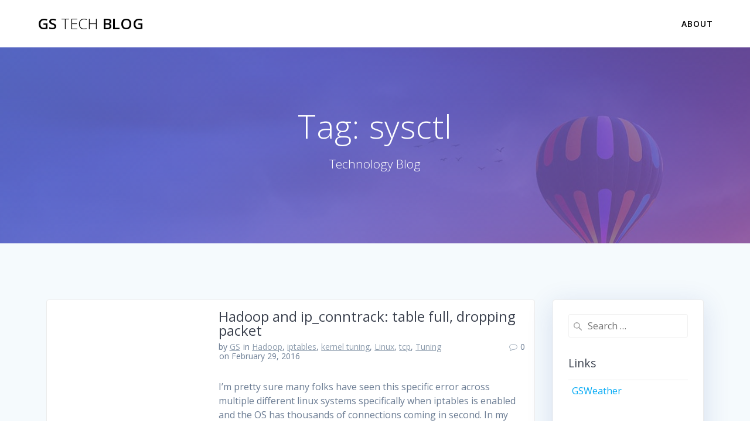

--- FILE ---
content_type: text/html; charset=UTF-8
request_url: https://www.senia.org/tag/sysctl/
body_size: 11912
content:
<!DOCTYPE html>
<html lang="en-US">
<head>
    <meta charset="UTF-8">
    <meta name="viewport" content="width=device-width, initial-scale=1">
    <link rel="profile" href="http://gmpg.org/xfn/11">

	    <script>
        (function (exports, d) {
            var _isReady = false,
                _event,
                _fns = [];

            function onReady(event) {
                d.removeEventListener("DOMContentLoaded", onReady);
                _isReady = true;
                _event = event;
                _fns.forEach(function (_fn) {
                    var fn = _fn[0],
                        context = _fn[1];
                    fn.call(context || exports, window.jQuery);
                });
            }

            function onReadyIe(event) {
                if (d.readyState === "complete") {
                    d.detachEvent("onreadystatechange", onReadyIe);
                    _isReady = true;
                    _event = event;
                    _fns.forEach(function (_fn) {
                        var fn = _fn[0],
                            context = _fn[1];
                        fn.call(context || exports, event);
                    });
                }
            }

            d.addEventListener && d.addEventListener("DOMContentLoaded", onReady) ||
            d.attachEvent && d.attachEvent("onreadystatechange", onReadyIe);

            function domReady(fn, context) {
                if (_isReady) {
                    fn.call(context, _event);
                }

                _fns.push([fn, context]);
            }

            exports.mesmerizeDomReady = domReady;
        })(window, document);
    </script>
	<meta name='robots' content='index, follow, max-image-preview:large, max-snippet:-1, max-video-preview:-1' />

	<!-- This site is optimized with the Yoast SEO plugin v26.5 - https://yoast.com/wordpress/plugins/seo/ -->
	<title>sysctl Archives - GS Tech Blog</title>
	<link rel="canonical" href="https://www.senia.org/tag/sysctl/" />
	<meta property="og:locale" content="en_US" />
	<meta property="og:type" content="article" />
	<meta property="og:title" content="sysctl Archives - GS Tech Blog" />
	<meta property="og:url" content="https://www.senia.org/tag/sysctl/" />
	<meta property="og:site_name" content="GS Tech Blog" />
	<meta name="twitter:card" content="summary_large_image" />
	<script type="application/ld+json" class="yoast-schema-graph">{"@context":"https://schema.org","@graph":[{"@type":"CollectionPage","@id":"https://www.senia.org/tag/sysctl/","url":"https://www.senia.org/tag/sysctl/","name":"sysctl Archives - GS Tech Blog","isPartOf":{"@id":"https://www.senia.org/#website"},"breadcrumb":{"@id":"https://www.senia.org/tag/sysctl/#breadcrumb"},"inLanguage":"en-US"},{"@type":"BreadcrumbList","@id":"https://www.senia.org/tag/sysctl/#breadcrumb","itemListElement":[{"@type":"ListItem","position":1,"name":"Home","item":"https://www.senia.org/"},{"@type":"ListItem","position":2,"name":"sysctl"}]},{"@type":"WebSite","@id":"https://www.senia.org/#website","url":"https://www.senia.org/","name":"GS Tech Blog","description":"Technology Blog","potentialAction":[{"@type":"SearchAction","target":{"@type":"EntryPoint","urlTemplate":"https://www.senia.org/?s={search_term_string}"},"query-input":{"@type":"PropertyValueSpecification","valueRequired":true,"valueName":"search_term_string"}}],"inLanguage":"en-US"}]}</script>
	<!-- / Yoast SEO plugin. -->


<link rel='dns-prefetch' href='//secure.gravatar.com' />
<link rel='dns-prefetch' href='//www.googletagmanager.com' />
<link rel='dns-prefetch' href='//stats.wp.com' />
<link rel='dns-prefetch' href='//fonts.googleapis.com' />
<link rel='dns-prefetch' href='//v0.wordpress.com' />
<link rel='preconnect' href='//i0.wp.com' />
<link rel="alternate" type="application/rss+xml" title="GS Tech Blog &raquo; Feed" href="https://www.senia.org/feed/" />
<link rel="alternate" type="application/rss+xml" title="GS Tech Blog &raquo; Comments Feed" href="https://www.senia.org/comments/feed/" />
<link rel="alternate" type="application/rss+xml" title="GS Tech Blog &raquo; sysctl Tag Feed" href="https://www.senia.org/tag/sysctl/feed/" />
<!-- www.senia.org is managing ads with Advanced Ads 2.0.15 – https://wpadvancedads.com/ --><script id="senia-ready">
			window.advanced_ads_ready=function(e,a){a=a||"complete";var d=function(e){return"interactive"===a?"loading"!==e:"complete"===e};d(document.readyState)?e():document.addEventListener("readystatechange",(function(a){d(a.target.readyState)&&e()}),{once:"interactive"===a})},window.advanced_ads_ready_queue=window.advanced_ads_ready_queue||[];		</script>
		<style id='wp-img-auto-sizes-contain-inline-css' type='text/css'>
img:is([sizes=auto i],[sizes^="auto," i]){contain-intrinsic-size:3000px 1500px}
/*# sourceURL=wp-img-auto-sizes-contain-inline-css */
</style>
<style id='wp-emoji-styles-inline-css' type='text/css'>

	img.wp-smiley, img.emoji {
		display: inline !important;
		border: none !important;
		box-shadow: none !important;
		height: 1em !important;
		width: 1em !important;
		margin: 0 0.07em !important;
		vertical-align: -0.1em !important;
		background: none !important;
		padding: 0 !important;
	}
/*# sourceURL=wp-emoji-styles-inline-css */
</style>
<style id='wp-block-library-inline-css' type='text/css'>
:root{--wp-block-synced-color:#7a00df;--wp-block-synced-color--rgb:122,0,223;--wp-bound-block-color:var(--wp-block-synced-color);--wp-editor-canvas-background:#ddd;--wp-admin-theme-color:#007cba;--wp-admin-theme-color--rgb:0,124,186;--wp-admin-theme-color-darker-10:#006ba1;--wp-admin-theme-color-darker-10--rgb:0,107,160.5;--wp-admin-theme-color-darker-20:#005a87;--wp-admin-theme-color-darker-20--rgb:0,90,135;--wp-admin-border-width-focus:2px}@media (min-resolution:192dpi){:root{--wp-admin-border-width-focus:1.5px}}.wp-element-button{cursor:pointer}:root .has-very-light-gray-background-color{background-color:#eee}:root .has-very-dark-gray-background-color{background-color:#313131}:root .has-very-light-gray-color{color:#eee}:root .has-very-dark-gray-color{color:#313131}:root .has-vivid-green-cyan-to-vivid-cyan-blue-gradient-background{background:linear-gradient(135deg,#00d084,#0693e3)}:root .has-purple-crush-gradient-background{background:linear-gradient(135deg,#34e2e4,#4721fb 50%,#ab1dfe)}:root .has-hazy-dawn-gradient-background{background:linear-gradient(135deg,#faaca8,#dad0ec)}:root .has-subdued-olive-gradient-background{background:linear-gradient(135deg,#fafae1,#67a671)}:root .has-atomic-cream-gradient-background{background:linear-gradient(135deg,#fdd79a,#004a59)}:root .has-nightshade-gradient-background{background:linear-gradient(135deg,#330968,#31cdcf)}:root .has-midnight-gradient-background{background:linear-gradient(135deg,#020381,#2874fc)}:root{--wp--preset--font-size--normal:16px;--wp--preset--font-size--huge:42px}.has-regular-font-size{font-size:1em}.has-larger-font-size{font-size:2.625em}.has-normal-font-size{font-size:var(--wp--preset--font-size--normal)}.has-huge-font-size{font-size:var(--wp--preset--font-size--huge)}.has-text-align-center{text-align:center}.has-text-align-left{text-align:left}.has-text-align-right{text-align:right}.has-fit-text{white-space:nowrap!important}#end-resizable-editor-section{display:none}.aligncenter{clear:both}.items-justified-left{justify-content:flex-start}.items-justified-center{justify-content:center}.items-justified-right{justify-content:flex-end}.items-justified-space-between{justify-content:space-between}.screen-reader-text{border:0;clip-path:inset(50%);height:1px;margin:-1px;overflow:hidden;padding:0;position:absolute;width:1px;word-wrap:normal!important}.screen-reader-text:focus{background-color:#ddd;clip-path:none;color:#444;display:block;font-size:1em;height:auto;left:5px;line-height:normal;padding:15px 23px 14px;text-decoration:none;top:5px;width:auto;z-index:100000}html :where(.has-border-color){border-style:solid}html :where([style*=border-top-color]){border-top-style:solid}html :where([style*=border-right-color]){border-right-style:solid}html :where([style*=border-bottom-color]){border-bottom-style:solid}html :where([style*=border-left-color]){border-left-style:solid}html :where([style*=border-width]){border-style:solid}html :where([style*=border-top-width]){border-top-style:solid}html :where([style*=border-right-width]){border-right-style:solid}html :where([style*=border-bottom-width]){border-bottom-style:solid}html :where([style*=border-left-width]){border-left-style:solid}html :where(img[class*=wp-image-]){height:auto;max-width:100%}:where(figure){margin:0 0 1em}html :where(.is-position-sticky){--wp-admin--admin-bar--position-offset:var(--wp-admin--admin-bar--height,0px)}@media screen and (max-width:600px){html :where(.is-position-sticky){--wp-admin--admin-bar--position-offset:0px}}

/*# sourceURL=wp-block-library-inline-css */
</style><style id='global-styles-inline-css' type='text/css'>
:root{--wp--preset--aspect-ratio--square: 1;--wp--preset--aspect-ratio--4-3: 4/3;--wp--preset--aspect-ratio--3-4: 3/4;--wp--preset--aspect-ratio--3-2: 3/2;--wp--preset--aspect-ratio--2-3: 2/3;--wp--preset--aspect-ratio--16-9: 16/9;--wp--preset--aspect-ratio--9-16: 9/16;--wp--preset--color--black: #000000;--wp--preset--color--cyan-bluish-gray: #abb8c3;--wp--preset--color--white: #ffffff;--wp--preset--color--pale-pink: #f78da7;--wp--preset--color--vivid-red: #cf2e2e;--wp--preset--color--luminous-vivid-orange: #ff6900;--wp--preset--color--luminous-vivid-amber: #fcb900;--wp--preset--color--light-green-cyan: #7bdcb5;--wp--preset--color--vivid-green-cyan: #00d084;--wp--preset--color--pale-cyan-blue: #8ed1fc;--wp--preset--color--vivid-cyan-blue: #0693e3;--wp--preset--color--vivid-purple: #9b51e0;--wp--preset--gradient--vivid-cyan-blue-to-vivid-purple: linear-gradient(135deg,rgb(6,147,227) 0%,rgb(155,81,224) 100%);--wp--preset--gradient--light-green-cyan-to-vivid-green-cyan: linear-gradient(135deg,rgb(122,220,180) 0%,rgb(0,208,130) 100%);--wp--preset--gradient--luminous-vivid-amber-to-luminous-vivid-orange: linear-gradient(135deg,rgb(252,185,0) 0%,rgb(255,105,0) 100%);--wp--preset--gradient--luminous-vivid-orange-to-vivid-red: linear-gradient(135deg,rgb(255,105,0) 0%,rgb(207,46,46) 100%);--wp--preset--gradient--very-light-gray-to-cyan-bluish-gray: linear-gradient(135deg,rgb(238,238,238) 0%,rgb(169,184,195) 100%);--wp--preset--gradient--cool-to-warm-spectrum: linear-gradient(135deg,rgb(74,234,220) 0%,rgb(151,120,209) 20%,rgb(207,42,186) 40%,rgb(238,44,130) 60%,rgb(251,105,98) 80%,rgb(254,248,76) 100%);--wp--preset--gradient--blush-light-purple: linear-gradient(135deg,rgb(255,206,236) 0%,rgb(152,150,240) 100%);--wp--preset--gradient--blush-bordeaux: linear-gradient(135deg,rgb(254,205,165) 0%,rgb(254,45,45) 50%,rgb(107,0,62) 100%);--wp--preset--gradient--luminous-dusk: linear-gradient(135deg,rgb(255,203,112) 0%,rgb(199,81,192) 50%,rgb(65,88,208) 100%);--wp--preset--gradient--pale-ocean: linear-gradient(135deg,rgb(255,245,203) 0%,rgb(182,227,212) 50%,rgb(51,167,181) 100%);--wp--preset--gradient--electric-grass: linear-gradient(135deg,rgb(202,248,128) 0%,rgb(113,206,126) 100%);--wp--preset--gradient--midnight: linear-gradient(135deg,rgb(2,3,129) 0%,rgb(40,116,252) 100%);--wp--preset--font-size--small: 13px;--wp--preset--font-size--medium: 20px;--wp--preset--font-size--large: 36px;--wp--preset--font-size--x-large: 42px;--wp--preset--spacing--20: 0.44rem;--wp--preset--spacing--30: 0.67rem;--wp--preset--spacing--40: 1rem;--wp--preset--spacing--50: 1.5rem;--wp--preset--spacing--60: 2.25rem;--wp--preset--spacing--70: 3.38rem;--wp--preset--spacing--80: 5.06rem;--wp--preset--shadow--natural: 6px 6px 9px rgba(0, 0, 0, 0.2);--wp--preset--shadow--deep: 12px 12px 50px rgba(0, 0, 0, 0.4);--wp--preset--shadow--sharp: 6px 6px 0px rgba(0, 0, 0, 0.2);--wp--preset--shadow--outlined: 6px 6px 0px -3px rgb(255, 255, 255), 6px 6px rgb(0, 0, 0);--wp--preset--shadow--crisp: 6px 6px 0px rgb(0, 0, 0);}:where(.is-layout-flex){gap: 0.5em;}:where(.is-layout-grid){gap: 0.5em;}body .is-layout-flex{display: flex;}.is-layout-flex{flex-wrap: wrap;align-items: center;}.is-layout-flex > :is(*, div){margin: 0;}body .is-layout-grid{display: grid;}.is-layout-grid > :is(*, div){margin: 0;}:where(.wp-block-columns.is-layout-flex){gap: 2em;}:where(.wp-block-columns.is-layout-grid){gap: 2em;}:where(.wp-block-post-template.is-layout-flex){gap: 1.25em;}:where(.wp-block-post-template.is-layout-grid){gap: 1.25em;}.has-black-color{color: var(--wp--preset--color--black) !important;}.has-cyan-bluish-gray-color{color: var(--wp--preset--color--cyan-bluish-gray) !important;}.has-white-color{color: var(--wp--preset--color--white) !important;}.has-pale-pink-color{color: var(--wp--preset--color--pale-pink) !important;}.has-vivid-red-color{color: var(--wp--preset--color--vivid-red) !important;}.has-luminous-vivid-orange-color{color: var(--wp--preset--color--luminous-vivid-orange) !important;}.has-luminous-vivid-amber-color{color: var(--wp--preset--color--luminous-vivid-amber) !important;}.has-light-green-cyan-color{color: var(--wp--preset--color--light-green-cyan) !important;}.has-vivid-green-cyan-color{color: var(--wp--preset--color--vivid-green-cyan) !important;}.has-pale-cyan-blue-color{color: var(--wp--preset--color--pale-cyan-blue) !important;}.has-vivid-cyan-blue-color{color: var(--wp--preset--color--vivid-cyan-blue) !important;}.has-vivid-purple-color{color: var(--wp--preset--color--vivid-purple) !important;}.has-black-background-color{background-color: var(--wp--preset--color--black) !important;}.has-cyan-bluish-gray-background-color{background-color: var(--wp--preset--color--cyan-bluish-gray) !important;}.has-white-background-color{background-color: var(--wp--preset--color--white) !important;}.has-pale-pink-background-color{background-color: var(--wp--preset--color--pale-pink) !important;}.has-vivid-red-background-color{background-color: var(--wp--preset--color--vivid-red) !important;}.has-luminous-vivid-orange-background-color{background-color: var(--wp--preset--color--luminous-vivid-orange) !important;}.has-luminous-vivid-amber-background-color{background-color: var(--wp--preset--color--luminous-vivid-amber) !important;}.has-light-green-cyan-background-color{background-color: var(--wp--preset--color--light-green-cyan) !important;}.has-vivid-green-cyan-background-color{background-color: var(--wp--preset--color--vivid-green-cyan) !important;}.has-pale-cyan-blue-background-color{background-color: var(--wp--preset--color--pale-cyan-blue) !important;}.has-vivid-cyan-blue-background-color{background-color: var(--wp--preset--color--vivid-cyan-blue) !important;}.has-vivid-purple-background-color{background-color: var(--wp--preset--color--vivid-purple) !important;}.has-black-border-color{border-color: var(--wp--preset--color--black) !important;}.has-cyan-bluish-gray-border-color{border-color: var(--wp--preset--color--cyan-bluish-gray) !important;}.has-white-border-color{border-color: var(--wp--preset--color--white) !important;}.has-pale-pink-border-color{border-color: var(--wp--preset--color--pale-pink) !important;}.has-vivid-red-border-color{border-color: var(--wp--preset--color--vivid-red) !important;}.has-luminous-vivid-orange-border-color{border-color: var(--wp--preset--color--luminous-vivid-orange) !important;}.has-luminous-vivid-amber-border-color{border-color: var(--wp--preset--color--luminous-vivid-amber) !important;}.has-light-green-cyan-border-color{border-color: var(--wp--preset--color--light-green-cyan) !important;}.has-vivid-green-cyan-border-color{border-color: var(--wp--preset--color--vivid-green-cyan) !important;}.has-pale-cyan-blue-border-color{border-color: var(--wp--preset--color--pale-cyan-blue) !important;}.has-vivid-cyan-blue-border-color{border-color: var(--wp--preset--color--vivid-cyan-blue) !important;}.has-vivid-purple-border-color{border-color: var(--wp--preset--color--vivid-purple) !important;}.has-vivid-cyan-blue-to-vivid-purple-gradient-background{background: var(--wp--preset--gradient--vivid-cyan-blue-to-vivid-purple) !important;}.has-light-green-cyan-to-vivid-green-cyan-gradient-background{background: var(--wp--preset--gradient--light-green-cyan-to-vivid-green-cyan) !important;}.has-luminous-vivid-amber-to-luminous-vivid-orange-gradient-background{background: var(--wp--preset--gradient--luminous-vivid-amber-to-luminous-vivid-orange) !important;}.has-luminous-vivid-orange-to-vivid-red-gradient-background{background: var(--wp--preset--gradient--luminous-vivid-orange-to-vivid-red) !important;}.has-very-light-gray-to-cyan-bluish-gray-gradient-background{background: var(--wp--preset--gradient--very-light-gray-to-cyan-bluish-gray) !important;}.has-cool-to-warm-spectrum-gradient-background{background: var(--wp--preset--gradient--cool-to-warm-spectrum) !important;}.has-blush-light-purple-gradient-background{background: var(--wp--preset--gradient--blush-light-purple) !important;}.has-blush-bordeaux-gradient-background{background: var(--wp--preset--gradient--blush-bordeaux) !important;}.has-luminous-dusk-gradient-background{background: var(--wp--preset--gradient--luminous-dusk) !important;}.has-pale-ocean-gradient-background{background: var(--wp--preset--gradient--pale-ocean) !important;}.has-electric-grass-gradient-background{background: var(--wp--preset--gradient--electric-grass) !important;}.has-midnight-gradient-background{background: var(--wp--preset--gradient--midnight) !important;}.has-small-font-size{font-size: var(--wp--preset--font-size--small) !important;}.has-medium-font-size{font-size: var(--wp--preset--font-size--medium) !important;}.has-large-font-size{font-size: var(--wp--preset--font-size--large) !important;}.has-x-large-font-size{font-size: var(--wp--preset--font-size--x-large) !important;}
/*# sourceURL=global-styles-inline-css */
</style>

<style id='classic-theme-styles-inline-css' type='text/css'>
/*! This file is auto-generated */
.wp-block-button__link{color:#fff;background-color:#32373c;border-radius:9999px;box-shadow:none;text-decoration:none;padding:calc(.667em + 2px) calc(1.333em + 2px);font-size:1.125em}.wp-block-file__button{background:#32373c;color:#fff;text-decoration:none}
/*# sourceURL=/wp-includes/css/classic-themes.min.css */
</style>
<link rel='stylesheet' id='mesmerize-parent-css' href='https://www.senia.org/wp-content/themes/mesmerize/style.min.css?ver=6.9' type='text/css' media='all' />
<link rel='stylesheet' id='mesmerize-style-css' href='https://www.senia.org/wp-content/themes/highlight/style.min.css?ver=1.0.28' type='text/css' media='all' />
<style id='mesmerize-style-inline-css' type='text/css'>
img.logo.dark, img.custom-logo{width:auto;max-height:70px !important;}
/** cached kirki style */@media screen and (min-width: 768px){.header{background-position:center center;}}.header-homepage:not(.header-slide).color-overlay:before{background:#000000;}.header-homepage:not(.header-slide) .background-overlay,.header-homepage:not(.header-slide).color-overlay::before{opacity:0.7;}.header-homepage-arrow{font-size:calc( 50px * 0.84 );bottom:20px;background:rgba(255,255,255,0);}.header-homepage-arrow > i.fa{width:50px;height:50px;}.header-homepage-arrow > i{color:#ffffff;}.header-homepage .header-description-row{padding-top:20%;padding-bottom:20%;}.inner-header-description{padding-top:8%;padding-bottom:8%;}@media screen and (max-width:767px){.header-homepage .header-description-row{padding-top:15%;padding-bottom:15%;}}@media only screen and (min-width: 768px){.header-content .align-holder{width:80%!important;}.inner-header-description{text-align:center!important;}}
/*# sourceURL=mesmerize-style-inline-css */
</style>
<link rel='stylesheet' id='mesmerize-style-bundle-css' href='https://www.senia.org/wp-content/themes/mesmerize/assets/css/theme.bundle.min.css?ver=1.0.28' type='text/css' media='all' />
<link rel='stylesheet' id='mesmerize-fonts-css' href="" data-href='https://fonts.googleapis.com/css?family=Open+Sans%3A300%2C400%2C600%2C700%7CMuli%3A300%2C300italic%2C400%2C400italic%2C600%2C600italic%2C700%2C700italic%2C900%2C900italic%7CPlayfair+Display%3A400%2C400italic%2C700%2C700italic&#038;subset=latin%2Clatin-ext' type='text/css' media='all' />
<script type="text/javascript" src="https://www.senia.org/wp-includes/js/jquery/jquery.min.js?ver=3.7.1" id="jquery-core-js"></script>
<script type="text/javascript" src="https://www.senia.org/wp-includes/js/jquery/jquery-migrate.min.js?ver=3.4.1" id="jquery-migrate-js"></script>
<script type="text/javascript" id="jquery-js-after">
/* <![CDATA[ */
    
        (function () {
            function setHeaderTopSpacing() {

                setTimeout(function() {
                  var headerTop = document.querySelector('.header-top');
                  var headers = document.querySelectorAll('.header-wrapper .header,.header-wrapper .header-homepage');

                  for (var i = 0; i < headers.length; i++) {
                      var item = headers[i];
                      item.style.paddingTop = headerTop.getBoundingClientRect().height + "px";
                  }

                    var languageSwitcher = document.querySelector('.mesmerize-language-switcher');

                    if(languageSwitcher){
                        languageSwitcher.style.top = "calc( " +  headerTop.getBoundingClientRect().height + "px + 1rem)" ;
                    }
                    
                }, 100);

             
            }

            window.addEventListener('resize', setHeaderTopSpacing);
            window.mesmerizeSetHeaderTopSpacing = setHeaderTopSpacing
            mesmerizeDomReady(setHeaderTopSpacing);
        })();
    
    
//# sourceURL=jquery-js-after
/* ]]> */
</script>

<!-- Google tag (gtag.js) snippet added by Site Kit -->
<!-- Google Analytics snippet added by Site Kit -->
<script type="text/javascript" src="https://www.googletagmanager.com/gtag/js?id=GT-PLV8Q56" id="google_gtagjs-js" async></script>
<script type="text/javascript" id="google_gtagjs-js-after">
/* <![CDATA[ */
window.dataLayer = window.dataLayer || [];function gtag(){dataLayer.push(arguments);}
gtag("set","linker",{"domains":["www.senia.org"]});
gtag("js", new Date());
gtag("set", "developer_id.dZTNiMT", true);
gtag("config", "GT-PLV8Q56");
//# sourceURL=google_gtagjs-js-after
/* ]]> */
</script>
<link rel="https://api.w.org/" href="https://www.senia.org/wp-json/" /><link rel="alternate" title="JSON" type="application/json" href="https://www.senia.org/wp-json/wp/v2/tags/42" /><link rel="EditURI" type="application/rsd+xml" title="RSD" href="https://www.senia.org/xmlrpc.php?rsd" />
<meta name="generator" content="WordPress 6.9" />
<meta name="generator" content="Site Kit by Google 1.167.0" />	<style>img#wpstats{display:none}</style>
		        <style data-name="header-gradient-overlay">
            .header .background-overlay {
                background: linear-gradient(135deg , rgba(102,126,234, 0.8) 0%, rgba(118,75,162,0.8) 100%);
            }
        </style>
        <script type="text/javascript" data-name="async-styles">
        (function () {
            var links = document.querySelectorAll('link[data-href]');
            for (var i = 0; i < links.length; i++) {
                var item = links[i];
                item.href = item.getAttribute('data-href')
            }
        })();
    </script>
	    <style data-name="background-content-colors">
        .mesmerize-inner-page .page-content,
        .mesmerize-inner-page .content,
        .mesmerize-front-page.mesmerize-content-padding .page-content {
            background-color: #F5FAFD;
        }
    </style>
    </head>

<body class="archive tag tag-sysctl tag-42 wp-theme-mesmerize wp-child-theme-highlight mesmerize-inner-page aa-prefix-senia- aa-disabled-bots">
<style>
.screen-reader-text[href="#page-content"]:focus {
   background-color: #f1f1f1;
   border-radius: 3px;
   box-shadow: 0 0 2px 2px rgba(0, 0, 0, 0.6);
   clip: auto !important;
   clip-path: none;
   color: #21759b;

}
</style>
<a class="skip-link screen-reader-text" href="#page-content">Skip to content</a>

<div  id="page-top" class="header-top">
		<div class="navigation-bar coloured-nav"  data-sticky='0'  data-sticky-mobile='1'  data-sticky-to='top' >
    <div class="navigation-wrapper ">
    	<div class="row basis-auto">
	        <div class="logo_col col-xs col-sm-fit">
	            <a class="text-logo" data-type="group"  data-dynamic-mod="true" href="https://www.senia.org/">GS<span style="font-weight: 300;" class="span12"> Tech</span> Blog</a>	        </div>
	        <div class="main_menu_col col-xs">
	            <div id="mainmenu_container" class="active-line-bottom main-menu dropdown-menu row"><ul id="main_menu" class="active-line-bottom main-menu dropdown-menu" ><li class="page_item page-item-2"><a href="https://www.senia.org/about/">About</a></li></ul></div>    <a href="#" data-component="offcanvas" data-target="#offcanvas-wrapper" data-direction="right" data-width="300px" data-push="false">
        <div class="bubble"></div>
        <i class="fa fa-bars"></i>
    </a>
    <div id="offcanvas-wrapper" class="hide force-hide  offcanvas-right">
        <div class="offcanvas-top">
            <div class="logo-holder">
                <a class="text-logo" data-type="group"  data-dynamic-mod="true" href="https://www.senia.org/">GS<span style="font-weight: 300;" class="span12"> Tech</span> Blog</a>            </div>
        </div>
        <div id="offcanvas_menu" class="offcanvas_menu"><ul id="offcanvas_menu" class="offcanvas_menu"><li class="page_item page-item-2"><a href="https://www.senia.org/about/">About</a></li></ul></div>
            </div>
    	        </div>
	    </div>
    </div>
</div>
</div>

<div id="page" class="site">
    <div class="header-wrapper">
        <div  class='header  color-overlay  custom-mobile-image' style='; background-image:url(&quot;https://www.senia.org/wp-content/themes/highlight/assets/images/hero-inner.jpg&quot;); background-color:#6a73da' data-parallax-depth='20'>
            <div class="background-overlay"></div>								    <div class="inner-header-description gridContainer">
        <div class="row header-description-row">
    <div class="col-xs col-xs-12">
        <h1 class="hero-title">
            Tag: <span>sysctl</span>        </h1>
                    <p class="header-subtitle">Technology Blog</p>
            </div>
        </div>
    </div>
        <script>
		if (window.mesmerizeSetHeaderTopSpacing) {
			window.mesmerizeSetHeaderTopSpacing();
		}
    </script>
                        </div>
    </div>

    <div id='page-content' class="content blog-page">
        <div class="gridContainer gridContainer content">
            <div class="row">
                <div class="col-xs-12 col-sm-8 col-md-9">
                    <div class="post-list row"  data-no-masonry='1' >
                        <div class="post-list-item col-xs-12 space-bottom col-sm-12 col-md-12" data-masonry-width="col-sm-12.col-md-12">
    <div id="post-8">
        <div class="post-container">
            <div class="post-inner">
                <div class="row">
                    <div class="col-md-4 thumb-col">
                        <div class="thumb-container">
                                                    </div>
                    </div>
                    <div class="col-md-8 text-left item-content">
                        <div class="list-padding">
                            <h2 class="post-title text-left h3">
                                <a href="https://www.senia.org/2016/02/29/hadoop-and-ip_conntrack-table-full-dropping-packet/" rel="bookmark">Hadoop and ip_conntrack: table full, dropping packet</a>
                            </h2>
                            <div class="row post-meta small">
    <div class="col-md-10 col-xs-9">
        <ul class="is-bar">
            <li>by <a href="https://www.senia.org/author/gsadmin/" title="Posts by GS" rel="author">GS</a></li>
            <li>in <a href="https://www.senia.org/category/hadoop/" rel="category tag">Hadoop</a>, <a href="https://www.senia.org/category/iptables/" rel="category tag">iptables</a>, <a href="https://www.senia.org/category/kernel-tuning/" rel="category tag">kernel tuning</a>, <a href="https://www.senia.org/category/linux/" rel="category tag">Linux</a>, <a href="https://www.senia.org/category/tcp/" rel="category tag">tcp</a>, <a href="https://www.senia.org/category/tuning/" rel="category tag">Tuning</a></li>
            <li>on February 29, 2016</li>
        </ul>
    </div>
    <div class="col-md-2 col-xs-3 text-right">
        <i class="font-icon-post fa fa-comment-o"></i><span>0</span>
    </div>
</div>
                            <div class="post-excerpt">
                                <p>I&#8217;m pretty sure many folks have seen this specific error across multiple different linux systems specifically when iptables is enabled and the OS has thousands of connections coming in second. In my case I ran into this Examples of this are with Hadoop NameNode. Someone accidentally executed iptables -L to try to get a list&hellip; <br /> <a class="read-more" href="https://www.senia.org/2016/02/29/hadoop-and-ip_conntrack-table-full-dropping-packet/">Read more</a></p>
                            </div>
                        </div>
                    </div>
                </div><!-- /row -->
            </div>
        </div>
    </div>
</div>
<div class="post-list-item col-xs-12 space-bottom col-sm-12 col-md-12" data-masonry-width="col-sm-12.col-md-12">
    <div id="post-7">
        <div class="post-container">
            <div class="post-inner">
                <div class="row">
                    <div class="col-md-4 thumb-col">
                        <div class="thumb-container">
                                                    </div>
                    </div>
                    <div class="col-md-8 text-left item-content">
                        <div class="list-padding">
                            <h2 class="post-title text-left h3">
                                <a href="https://www.senia.org/2016/02/28/hadoop-and-redhat-system-tuning-etcsysctl-conf/" rel="bookmark">Hadoop and Redhat System Tuning /etc/sysctl.conf</a>
                            </h2>
                            <div class="row post-meta small">
    <div class="col-md-10 col-xs-9">
        <ul class="is-bar">
            <li>by <a href="https://www.senia.org/author/gsadmin/" title="Posts by GS" rel="author">GS</a></li>
            <li>in <a href="https://www.senia.org/category/apache/" rel="category tag">Apache</a>, <a href="https://www.senia.org/category/apache-solr/" rel="category tag">Apache Solr</a>, <a href="https://www.senia.org/category/flume/" rel="category tag">Flume</a>, <a href="https://www.senia.org/category/hadoop/" rel="category tag">Hadoop</a>, <a href="https://www.senia.org/category/hdf/" rel="category tag">HDF</a>, <a href="https://www.senia.org/category/hortonworks/" rel="category tag">Hortonworks</a>, <a href="https://www.senia.org/category/kernel-tuning/" rel="category tag">kernel tuning</a>, <a href="https://www.senia.org/category/limits-d/" rel="category tag">limits.d</a>, <a href="https://www.senia.org/category/linux/" rel="category tag">Linux</a>, <a href="https://www.senia.org/category/nproc/" rel="category tag">nproc</a>, <a href="https://www.senia.org/category/pid/" rel="category tag">pid</a>, <a href="https://www.senia.org/category/sysctl-conf/" rel="category tag">sysctl.conf</a>, <a href="https://www.senia.org/category/tcp/" rel="category tag">tcp</a>, <a href="https://www.senia.org/category/tid/" rel="category tag">tid</a>, <a href="https://www.senia.org/category/tuning/" rel="category tag">Tuning</a></li>
            <li>on February 28, 2016</li>
        </ul>
    </div>
    <div class="col-md-2 col-xs-3 text-right">
        <i class="font-icon-post fa fa-comment-o"></i><span>0</span>
    </div>
</div>
                            <div class="post-excerpt">
                                <p>Hadoop and Redhat System Tuning /etc/sysctl.conf One of the most overlooked things after building out a Hadoop cluster is the operating system tuning. This post will cover how to tune settings in /etc/sysctl.conf also known as Linux Kernel Settings. /etc/sysctl.conf ## ALWAYS INCREASE KERNEL SEMAPHORES especially IF using IBM JDK with SharedClassCache also a separate&hellip; <br /> <a class="read-more" href="https://www.senia.org/2016/02/28/hadoop-and-redhat-system-tuning-etcsysctl-conf/">Read more</a></p>
                            </div>
                        </div>
                    </div>
                </div><!-- /row -->
            </div>
        </div>
    </div>
</div>
<div class="post-list-item col-xs-12 space-bottom col-sm-12 col-md-12" data-masonry-width="col-sm-12.col-md-12">
    <div id="post-5">
        <div class="post-container">
            <div class="post-inner">
                <div class="row">
                    <div class="col-md-4 thumb-col">
                        <div class="thumb-container">
                                                    </div>
                    </div>
                    <div class="col-md-8 text-left item-content">
                        <div class="list-padding">
                            <h2 class="post-title text-left h3">
                                <a href="https://www.senia.org/2014/01/15/why-now/" rel="bookmark">Why now?</a>
                            </h2>
                            <div class="row post-meta small">
    <div class="col-md-10 col-xs-9">
        <ul class="is-bar">
            <li>by <a href="https://www.senia.org/author/gsadmin/" title="Posts by GS" rel="author">GS</a></li>
            <li>in <a href="https://www.senia.org/category/apache/" rel="category tag">Apache</a>, <a href="https://www.senia.org/category/gempak/" rel="category tag">gempak</a>, <a href="https://www.senia.org/category/general/" rel="category tag">General</a>, <a href="https://www.senia.org/category/grads/" rel="category tag">grads</a>, <a href="https://www.senia.org/category/hadoop/" rel="category tag">Hadoop</a>, <a href="https://www.senia.org/category/ibm/" rel="category tag">IBM</a>, <a href="https://www.senia.org/category/linux/" rel="category tag">Linux</a>, <a href="https://www.senia.org/category/tcp/" rel="category tag">tcp</a>, <a href="https://www.senia.org/category/tuning/" rel="category tag">Tuning</a>, <a href="https://www.senia.org/category/weather/" rel="category tag">weather</a>, <a href="https://www.senia.org/category/websphere/" rel="category tag">Websphere</a></li>
            <li>on January 15, 2014</li>
        </ul>
    </div>
    <div class="col-md-2 col-xs-3 text-right">
        <i class="font-icon-post fa fa-comment-o"></i><span>0</span>
    </div>
</div>
                            <div class="post-excerpt">
                                <p>GS Tech Blog What is the GS Tech Blog! It&#8217;s a place for me to rant and provide my thoughts about technology I&#8217;ve worked with over many years. So after working as a Technology Systems Engineer for almost 20 years, I decided it&#8217;s time to create a blog to publish some of my ideas and&hellip; <br /> <a class="read-more" href="https://www.senia.org/2014/01/15/why-now/">Read more</a></p>
                            </div>
                        </div>
                    </div>
                </div><!-- /row -->
            </div>
        </div>
    </div>
</div>
                    </div>
                    <div class="navigation-c">
                                            </div>
                </div>
                
<div class="sidebar col-sm-4 col-md-3">
    <div class="panel bg-color-white">
        <div id="search-4" class="widget widget_search"><form role="search" method="get" class="search-form" action="https://www.senia.org/">
    <label>
        <span class="screen-reader-text">Search for:</span>
        <input type="search" class="search-field" placeholder="Search &hellip;" value="" name="s"/>
    </label>
</form>
</div><div id="linkcat-2" class="widget widget_links"><h5 class="widgettitle">Links</h5>
	<ul class='xoxo blogroll'>
<li><a href="http://weather.senia.org" title="GS Weather" target="_blank">GSWeather</a></li>

	</ul>
</div>
<div id="tag_cloud-4" class="widget widget_tag_cloud"><h5 class="widgettitle">Categories</h5><div class="tagcloud"><a href="https://www.senia.org/category/apache/" class="tag-cloud-link tag-link-18 tag-link-position-1" style="font-size: 19.529411764706pt;" aria-label="Apache (9 items)">Apache</a>
<a href="https://www.senia.org/category/apache-hadoop/" class="tag-cloud-link tag-link-110 tag-link-position-2" style="font-size: 14.588235294118pt;" aria-label="Apache Hadoop (4 items)">Apache Hadoop</a>
<a href="https://www.senia.org/category/apache-solr/" class="tag-cloud-link tag-link-78 tag-link-position-3" style="font-size: 10.964705882353pt;" aria-label="Apache Solr (2 items)">Apache Solr</a>
<a href="https://www.senia.org/category/apache-spark/" class="tag-cloud-link tag-link-109 tag-link-position-4" style="font-size: 15.905882352941pt;" aria-label="Apache Spark (5 items)">Apache Spark</a>
<a href="https://www.senia.org/category/apache-spark/apache-spark-streaming/" class="tag-cloud-link tag-link-121 tag-link-position-5" style="font-size: 10.964705882353pt;" aria-label="Apache Spark Streaming (2 items)">Apache Spark Streaming</a>
<a href="https://www.senia.org/category/asus/" class="tag-cloud-link tag-link-82 tag-link-position-6" style="font-size: 12.941176470588pt;" aria-label="asus (3 items)">asus</a>
<a href="https://www.senia.org/category/asus-merlin/" class="tag-cloud-link tag-link-81 tag-link-position-7" style="font-size: 12.941176470588pt;" aria-label="asus-merlin (3 items)">asus-merlin</a>
<a href="https://www.senia.org/category/linux/corosync/" class="tag-cloud-link tag-link-138 tag-link-position-8" style="font-size: 12.941176470588pt;" aria-label="Corosync (3 items)">Corosync</a>
<a href="https://www.senia.org/category/linux/drbd/" class="tag-cloud-link tag-link-137 tag-link-position-9" style="font-size: 12.941176470588pt;" aria-label="DRBD (3 items)">DRBD</a>
<a href="https://www.senia.org/category/flume/" class="tag-cloud-link tag-link-17 tag-link-position-10" style="font-size: 10.964705882353pt;" aria-label="Flume (2 items)">Flume</a>
<a href="https://www.senia.org/category/hadoop/" class="tag-cloud-link tag-link-4 tag-link-position-11" style="font-size: 22pt;" aria-label="Hadoop (13 items)">Hadoop</a>
<a href="https://www.senia.org/category/apache-hadoop/hadoop-mapreduce/" class="tag-cloud-link tag-link-123 tag-link-position-12" style="font-size: 8pt;" aria-label="Hadoop Mapreduce (1 item)">Hadoop Mapreduce</a>
<a href="https://www.senia.org/category/apache-hadoop/hadoop-xml-processing/" class="tag-cloud-link tag-link-126 tag-link-position-13" style="font-size: 10.964705882353pt;" aria-label="Hadoop XML Processing (2 items)">Hadoop XML Processing</a>
<a href="https://www.senia.org/category/hdf/" class="tag-cloud-link tag-link-88 tag-link-position-14" style="font-size: 10.964705882353pt;" aria-label="HDF (2 items)">HDF</a>
<a href="https://www.senia.org/category/hdfs/" class="tag-cloud-link tag-link-111 tag-link-position-15" style="font-size: 12.941176470588pt;" aria-label="HDFS (3 items)">HDFS</a>
<a href="https://www.senia.org/category/hortonworks/" class="tag-cloud-link tag-link-87 tag-link-position-16" style="font-size: 17.058823529412pt;" aria-label="Hortonworks (6 items)">Hortonworks</a>
<a href="https://www.senia.org/category/ibm/" class="tag-cloud-link tag-link-16 tag-link-position-17" style="font-size: 15.905882352941pt;" aria-label="IBM (5 items)">IBM</a>
<a href="https://www.senia.org/category/ibm/ibm-mq/" class="tag-cloud-link tag-link-120 tag-link-position-18" style="font-size: 8pt;" aria-label="IBM MQ (1 item)">IBM MQ</a>
<a href="https://www.senia.org/category/iptables/" class="tag-cloud-link tag-link-8 tag-link-position-19" style="font-size: 12.941176470588pt;" aria-label="iptables (3 items)">iptables</a>
<a href="https://www.senia.org/category/jackson-databind/" class="tag-cloud-link tag-link-132 tag-link-position-20" style="font-size: 8pt;" aria-label="jackson-databind (1 item)">jackson-databind</a>
<a href="https://www.senia.org/category/java/" class="tag-cloud-link tag-link-12 tag-link-position-21" style="font-size: 17.058823529412pt;" aria-label="java (6 items)">java</a>
<a href="https://www.senia.org/category/json/" class="tag-cloud-link tag-link-131 tag-link-position-22" style="font-size: 8pt;" aria-label="JSON (1 item)">JSON</a>
<a href="https://www.senia.org/category/kernel-tuning/" class="tag-cloud-link tag-link-39 tag-link-position-23" style="font-size: 10.964705882353pt;" aria-label="kernel tuning (2 items)">kernel tuning</a>
<a href="https://www.senia.org/category/limits-d/" class="tag-cloud-link tag-link-11 tag-link-position-24" style="font-size: 10.964705882353pt;" aria-label="limits.d (2 items)">limits.d</a>
<a href="https://www.senia.org/category/linux/" class="tag-cloud-link tag-link-5 tag-link-position-25" style="font-size: 22pt;" aria-label="Linux (13 items)">Linux</a>
<a href="https://www.senia.org/category/messaging/" class="tag-cloud-link tag-link-20 tag-link-position-26" style="font-size: 12.941176470588pt;" aria-label="Messaging (3 items)">Messaging</a>
<a href="https://www.senia.org/category/mq/" class="tag-cloud-link tag-link-19 tag-link-position-27" style="font-size: 12.941176470588pt;" aria-label="MQ (3 items)">MQ</a>
<a href="https://www.senia.org/category/linux/nfs/" class="tag-cloud-link tag-link-140 tag-link-position-28" style="font-size: 12.941176470588pt;" aria-label="NFS (3 items)">NFS</a>
<a href="https://www.senia.org/category/kubernetes/nginx-ingress/" class="tag-cloud-link tag-link-179 tag-link-position-29" style="font-size: 8pt;" aria-label="nginx-ingress (1 item)">nginx-ingress</a>
<a href="https://www.senia.org/category/nifi/" class="tag-cloud-link tag-link-86 tag-link-position-30" style="font-size: 10.964705882353pt;" aria-label="Nifi (2 items)">Nifi</a>
<a href="https://www.senia.org/category/nproc/" class="tag-cloud-link tag-link-13 tag-link-position-31" style="font-size: 10.964705882353pt;" aria-label="nproc (2 items)">nproc</a>
<a href="https://www.senia.org/category/openvpn/" class="tag-cloud-link tag-link-80 tag-link-position-32" style="font-size: 10.964705882353pt;" aria-label="openvpn (2 items)">openvpn</a>
<a href="https://www.senia.org/category/linux/pacemaker/" class="tag-cloud-link tag-link-139 tag-link-position-33" style="font-size: 12.941176470588pt;" aria-label="Pacemaker (3 items)">Pacemaker</a>
<a href="https://www.senia.org/category/pid/" class="tag-cloud-link tag-link-14 tag-link-position-34" style="font-size: 10.964705882353pt;" aria-label="pid (2 items)">pid</a>
<a href="https://www.senia.org/category/pyspark/" class="tag-cloud-link tag-link-108 tag-link-position-35" style="font-size: 10.964705882353pt;" aria-label="Pyspark (2 items)">Pyspark</a>
<a href="https://www.senia.org/category/router/" class="tag-cloud-link tag-link-99 tag-link-position-36" style="font-size: 10.964705882353pt;" aria-label="router (2 items)">router</a>
<a href="https://www.senia.org/category/stax-xml-parser/" class="tag-cloud-link tag-link-127 tag-link-position-37" style="font-size: 8pt;" aria-label="StaX XML Parser (1 item)">StaX XML Parser</a>
<a href="https://www.senia.org/category/tcp/" class="tag-cloud-link tag-link-10 tag-link-position-38" style="font-size: 17.058823529412pt;" aria-label="tcp (6 items)">tcp</a>
<a href="https://www.senia.org/category/tid/" class="tag-cloud-link tag-link-15 tag-link-position-39" style="font-size: 10.964705882353pt;" aria-label="tid (2 items)">tid</a>
<a href="https://www.senia.org/category/tuning/" class="tag-cloud-link tag-link-7 tag-link-position-40" style="font-size: 15.905882352941pt;" aria-label="Tuning (5 items)">Tuning</a>
<a href="https://www.senia.org/category/uncategorized/" class="tag-cloud-link tag-link-1 tag-link-position-41" style="font-size: 12.941176470588pt;" aria-label="Uncategorized (3 items)">Uncategorized</a>
<a href="https://www.senia.org/category/vpn/" class="tag-cloud-link tag-link-67 tag-link-position-42" style="font-size: 10.964705882353pt;" aria-label="VPN (2 items)">VPN</a>
<a href="https://www.senia.org/category/websphere/" class="tag-cloud-link tag-link-44 tag-link-position-43" style="font-size: 10.964705882353pt;" aria-label="Websphere (2 items)">Websphere</a>
<a href="https://www.senia.org/category/apache-hadoop/hadoop-mapreduce/xmlinputformat/" class="tag-cloud-link tag-link-124 tag-link-position-44" style="font-size: 8pt;" aria-label="XmlInputFormat (1 item)">XmlInputFormat</a>
<a href="https://www.senia.org/category/apache-hadoop/hadoop-mapreduce/xmlstaxinputformat/" class="tag-cloud-link tag-link-125 tag-link-position-45" style="font-size: 8pt;" aria-label="XmlStaxInputFormat (1 item)">XmlStaxInputFormat</a></div>
</div>    </div>
</div>
            </div>
        </div>
    </div>

<div  class='footer footer-simple'>
    <div  class='footer-content center-xs'>
        <div class="gridContainer">
	        <div class="row middle-xs footer-content-row">
	            <div class="footer-content-col col-xs-12">
	                    <p  class="copyright">&copy;&nbsp;&nbsp;2026&nbsp;GS Tech Blog.&nbsp;Built using WordPress and the <a target="_blank" href="https://extendthemes.com/go/built-with-highlight/" rel="nofollow" class="mesmerize-theme-link">Highlight Theme</a></p>	            </div>
	        </div>
	    </div>
    </div>
</div>
	</div>
<script type="speculationrules">
{"prefetch":[{"source":"document","where":{"and":[{"href_matches":"/*"},{"not":{"href_matches":["/wp-*.php","/wp-admin/*","/wp-content/uploads/*","/wp-content/*","/wp-content/plugins/*","/wp-content/themes/highlight/*","/wp-content/themes/mesmerize/*","/*\\?(.+)"]}},{"not":{"selector_matches":"a[rel~=\"nofollow\"]"}},{"not":{"selector_matches":".no-prefetch, .no-prefetch a"}}]},"eagerness":"conservative"}]}
</script>
    <script>
        /(trident|msie)/i.test(navigator.userAgent) && document.getElementById && window.addEventListener && window.addEventListener("hashchange", function () {
            var t, e = location.hash.substring(1);
            /^[A-z0-9_-]+$/.test(e) && (t = document.getElementById(e)) && (/^(?:a|select|input|button|textarea)$/i.test(t.tagName) || (t.tabIndex = -1), t.focus())
        }, !1);
    </script>
	<script type="text/javascript"  defer="defer" src="https://www.senia.org/wp-includes/js/imagesloaded.min.js?ver=5.0.0" id="imagesloaded-js"></script>
<script type="text/javascript"  defer="defer" src="https://www.senia.org/wp-includes/js/masonry.min.js?ver=4.2.2" id="masonry-js"></script>
<script type="text/javascript"  defer="defer" src="https://www.senia.org/wp-content/themes/mesmerize/assets/js/theme.bundle.min.js?ver=1.0.28" id="mesmerize-theme-js"></script>
<script type="text/javascript" src="https://www.senia.org/wp-content/themes/highlight/assets/js/theme-child.js" id="theme-child-js"></script>
<script type="text/javascript" src="https://www.senia.org/wp-content/plugins/advanced-ads/admin/assets/js/advertisement.js?ver=2.0.15" id="advanced-ads-find-adblocker-js"></script>
<script type="text/javascript" id="jetpack-stats-js-before">
/* <![CDATA[ */
_stq = window._stq || [];
_stq.push([ "view", JSON.parse("{\"v\":\"ext\",\"blog\":\"108781152\",\"post\":\"0\",\"tz\":\"-5\",\"srv\":\"www.senia.org\",\"arch_tag\":\"sysctl\",\"arch_results\":\"3\",\"j\":\"1:15.3.1\"}") ]);
_stq.push([ "clickTrackerInit", "108781152", "0" ]);
//# sourceURL=jetpack-stats-js-before
/* ]]> */
</script>
<script type="text/javascript" src="https://stats.wp.com/e-202604.js" id="jetpack-stats-js" defer="defer" data-wp-strategy="defer"></script>
<script id="wp-emoji-settings" type="application/json">
{"baseUrl":"https://s.w.org/images/core/emoji/17.0.2/72x72/","ext":".png","svgUrl":"https://s.w.org/images/core/emoji/17.0.2/svg/","svgExt":".svg","source":{"concatemoji":"https://www.senia.org/wp-includes/js/wp-emoji-release.min.js?ver=6.9"}}
</script>
<script type="module">
/* <![CDATA[ */
/*! This file is auto-generated */
const a=JSON.parse(document.getElementById("wp-emoji-settings").textContent),o=(window._wpemojiSettings=a,"wpEmojiSettingsSupports"),s=["flag","emoji"];function i(e){try{var t={supportTests:e,timestamp:(new Date).valueOf()};sessionStorage.setItem(o,JSON.stringify(t))}catch(e){}}function c(e,t,n){e.clearRect(0,0,e.canvas.width,e.canvas.height),e.fillText(t,0,0);t=new Uint32Array(e.getImageData(0,0,e.canvas.width,e.canvas.height).data);e.clearRect(0,0,e.canvas.width,e.canvas.height),e.fillText(n,0,0);const a=new Uint32Array(e.getImageData(0,0,e.canvas.width,e.canvas.height).data);return t.every((e,t)=>e===a[t])}function p(e,t){e.clearRect(0,0,e.canvas.width,e.canvas.height),e.fillText(t,0,0);var n=e.getImageData(16,16,1,1);for(let e=0;e<n.data.length;e++)if(0!==n.data[e])return!1;return!0}function u(e,t,n,a){switch(t){case"flag":return n(e,"\ud83c\udff3\ufe0f\u200d\u26a7\ufe0f","\ud83c\udff3\ufe0f\u200b\u26a7\ufe0f")?!1:!n(e,"\ud83c\udde8\ud83c\uddf6","\ud83c\udde8\u200b\ud83c\uddf6")&&!n(e,"\ud83c\udff4\udb40\udc67\udb40\udc62\udb40\udc65\udb40\udc6e\udb40\udc67\udb40\udc7f","\ud83c\udff4\u200b\udb40\udc67\u200b\udb40\udc62\u200b\udb40\udc65\u200b\udb40\udc6e\u200b\udb40\udc67\u200b\udb40\udc7f");case"emoji":return!a(e,"\ud83e\u1fac8")}return!1}function f(e,t,n,a){let r;const o=(r="undefined"!=typeof WorkerGlobalScope&&self instanceof WorkerGlobalScope?new OffscreenCanvas(300,150):document.createElement("canvas")).getContext("2d",{willReadFrequently:!0}),s=(o.textBaseline="top",o.font="600 32px Arial",{});return e.forEach(e=>{s[e]=t(o,e,n,a)}),s}function r(e){var t=document.createElement("script");t.src=e,t.defer=!0,document.head.appendChild(t)}a.supports={everything:!0,everythingExceptFlag:!0},new Promise(t=>{let n=function(){try{var e=JSON.parse(sessionStorage.getItem(o));if("object"==typeof e&&"number"==typeof e.timestamp&&(new Date).valueOf()<e.timestamp+604800&&"object"==typeof e.supportTests)return e.supportTests}catch(e){}return null}();if(!n){if("undefined"!=typeof Worker&&"undefined"!=typeof OffscreenCanvas&&"undefined"!=typeof URL&&URL.createObjectURL&&"undefined"!=typeof Blob)try{var e="postMessage("+f.toString()+"("+[JSON.stringify(s),u.toString(),c.toString(),p.toString()].join(",")+"));",a=new Blob([e],{type:"text/javascript"});const r=new Worker(URL.createObjectURL(a),{name:"wpTestEmojiSupports"});return void(r.onmessage=e=>{i(n=e.data),r.terminate(),t(n)})}catch(e){}i(n=f(s,u,c,p))}t(n)}).then(e=>{for(const n in e)a.supports[n]=e[n],a.supports.everything=a.supports.everything&&a.supports[n],"flag"!==n&&(a.supports.everythingExceptFlag=a.supports.everythingExceptFlag&&a.supports[n]);var t;a.supports.everythingExceptFlag=a.supports.everythingExceptFlag&&!a.supports.flag,a.supports.everything||((t=a.source||{}).concatemoji?r(t.concatemoji):t.wpemoji&&t.twemoji&&(r(t.twemoji),r(t.wpemoji)))});
//# sourceURL=https://www.senia.org/wp-includes/js/wp-emoji-loader.min.js
/* ]]> */
</script>
<script>!function(){window.advanced_ads_ready_queue=window.advanced_ads_ready_queue||[],advanced_ads_ready_queue.push=window.advanced_ads_ready;for(var d=0,a=advanced_ads_ready_queue.length;d<a;d++)advanced_ads_ready(advanced_ads_ready_queue[d])}();</script></body>
</html>
